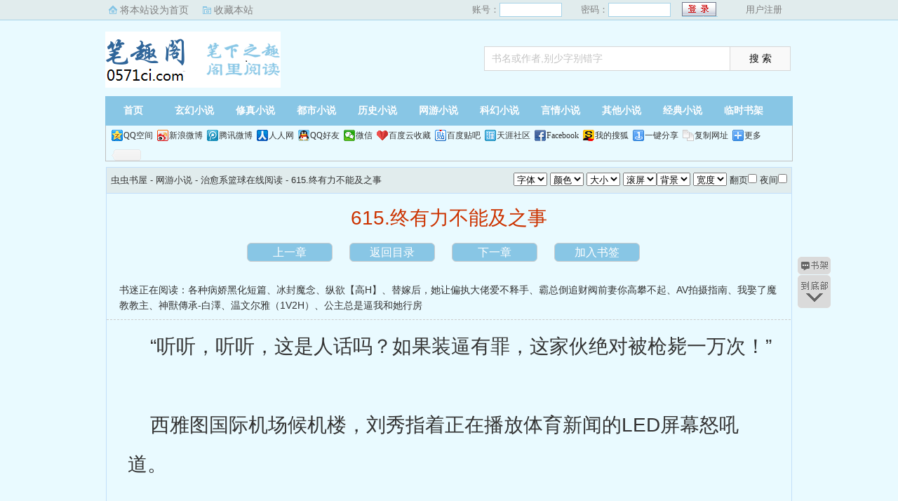

--- FILE ---
content_type: text/html; charset=utf-8
request_url: http://www.0794r.com/0794r/496/708.html
body_size: 8874
content:
<!DOCTYPE html PUBLIC "-//W3C//DTD XHTML 1.0 Transitional//EN" "http://www.w3.org/TR/xhtml1/DTD/xhtml1-transitional.dtd">
<html xmlns="http://www.w3.org/1999/xhtml">
<head>
<title>治愈系篮球_615.终有力不能及之事_超级麦克风_虫虫书屋</title>
<meta name="keywords" content="治愈系篮球,615.终有力不能及之事,超级麦克风" />
<meta name="description" content="虫虫书屋提供了超级麦克风创作的网游小说《治愈系篮球》干净清爽无错字的文字章节：615.终有力不能及之事在线阅读。" />
<meta http-equiv="Content-Type" content="text/html; charset=utf-8"/>
<meta http-equiv="Cache-Control" content="no-transform"/>
<meta http-equiv="Cache-Control" content="no-siteapp"/>
<meta http-equiv="mobile-agent" content="format=html5; url=http://m.0794r.com/0794r/496/708.html"/>
<meta http-equiv="mobile-agent" content="format=xhtml; url=http://m.0794r.com/0794r/496/708.html"/>
<link href="/css/style.css?v=1.0" rel="stylesheet" type="text/css"/>
<link rel="stylesheet" href="/layui/css/layui.css"/>
<script src="http://apps.bdimg.com/libs/jquery/1.8.3/jquery.min.js"></script>
<script src="/js/common.js"></script>
<script src="/js/read.js"></script>
<script type="text/javascript">
var preview_page = "/0794r/496/707.html";
var next_page = "/0794r/496/709.html";
var index_page = "/0794r/496/";
function jumpPage() {
  if (event.keyCode==37) location=preview_page;
  if (event.keyCode==39) location=next_page;
  if (event.keyCode==13) location=index_page;
}
document.onkeydown=jumpPage; 
</script>
<style>
.Readpageb {
    font-size: 14px;
    padding: 0;
    height: 25px;
    line-height: 25px;
    text-align: center;
    padding-bottom: 15px;
}
.Readpageb a{
    font-size: 14px;
    color:#f00;
}
a.cur{
    font-size: 14px;
    color:#3f3f3c;
}
.Readpage_upb
{
	padding:5px;
}
</style>
</head>
<body id="wrapper">
<script>login();</script>
<div class="header">
<div class="wrap">
	<div class="logo">
		<a href="/" title="虫虫书屋">虫虫书屋<em>www.0794r.com</em></a>
	</div>
	<script>search();</script>
</div>
</div>
		<div class="nav">
		<ul><li class="this"><a href="/" title="虫虫书屋">首页</a></li><li><a href="/xuanhuan/">玄幻小说</a></li><li><a href="/xiuzhen/">修真小说</a></li><li><a href="/dushi/">都市小说</a></li><li><a href="/lishi/">历史小说</a></li><li><a href="/wangyou/">网游小说</a></li><li><a href="/kehuan/">科幻小说</a></li><li><a href="/yanqing/">言情小说</a></li></li><li><a href="/qita/">其他小说</a></li><li><a href="/jingdian/">经典小说</a></li><li><a href="/bookcase.html">临时书架</a></li></ul>
                <div class="h_submenucon"><script>bdshare();</script></div>
		</div>
		<div id="banner" style="display:none;">
<li><a href="/gaola/">高辣小说</a></li>
<li><a href="/danmei/">耽美小说</a></li>
<li><a href="/tongren/">同人小说</a></li>
<li><a href="/qingyu/">情欲小说</a></li>
<li><a href="/fugudanmei/">复古耽美</a></li>
<li><a href="/fuguyanqing/">复古言情</a></li>
<li><a href="/quanben/">全本小说</a></li>
</div>
<div id="book">
	<div class="path"><div class="p">
<a href="/">虫虫书屋</a> - 网游小说 - <a href="/0794r/496/">治愈系篮球在线阅读</a> - 615.终有力不能及之事 <span class="oninfo"><script>textselect();
</script></span>
</div></div>
	<div class="content">
		<h1>615.终有力不能及之事</h1>
		<div class="page_chapter">
			<ul>
				<li><a href="/0794r/496/707.html">上一章</a></li>
				<li><a href="/0794r/496/">返回目录</a></li>
				<li><a href="/0794r/496/709.html">下一章</a></li>
				<li><a rel="nofollow" href="javascript:;" onclick="addBookMark('496','708','治愈系篮球','615.终有力不能及之事');">加入书签</a>
</li>
			</ul>
		</div>
		<div class="linkk"><span>书迷正在阅读：<a href="/0794r/497/">各种病娇黑化短篇</a>、<a href="/0794r/498/">冰封魔念</a>、<a href="/0794r/499/">纵欲【高H】</a>、<a href="/0794r/500/">替嫁后，她让偏执大佬爱不释手</a>、<a href="/0794r/501/">霸总倒追财阀前妻你高攀不起</a>、<a href="/0794r/502/">AV拍摄指南</a>、<a href="/0794r/503/">我娶了魔教教主</a>、<a href="/0794r/504/">神獸傳承-白澤</a>、<a href="/0794r/505/">温文尔雅（1V2H）</a>、<a href="/0794r/506/">公主总是逼我和她行房</a></span></div>
		<script>showByJs('治愈系篮球');</script>
		<div id="content" class="showtxt">&nbsp;&nbsp;&nbsp;&nbsp;“听听，听听，这是人话吗？如果装逼有罪，这家伙绝对被枪毙一万次！”</br></br>&nbsp;&nbsp;&nbsp;&nbsp;西雅图国际机场候机楼，刘秀指着正在播放体育新闻的LED屏幕怒吼道。</br></br>&nbsp;&nbsp;&nbsp;&nbsp;队友们看着气鼓鼓的典狱长，不知道该怎么吐槽。</br></br>&nbsp;&nbsp;&nbsp;&nbsp;但又觉得很有意思，好少见到这幅气急败坏的样子的典狱长。</br></br>&nbsp;&nbsp;&nbsp;&nbsp;屏幕中正在播放昨晚科比接受赛后采访的画面，科比如是说道——“典狱长说得对，70多分不是什么困难的事情，我很喜欢他说的那句话，70多分不是有手就能行吗？”</br></br>&nbsp;&nbsp;&nbsp;&nbsp;昨晚，他们开拓者队打超音速队的时候，湖人队主场迎战猛龙队的比赛也在同时进行，最后的结果，科比出场42分钟，46投28中，其中三分球11中6，外加20中18的罚球，拿到80分11板1助攻6抢断，率领湖人队以121比107击败猛龙队。</br></br>&nbsp;&nbsp;&nbsp;&nbsp;雷-阿伦坐到刘秀旁边说道：“确实，与80分相比，72分、75分、或者是76分，都显得那么渺小。”</br></br>&nbsp;&nbsp;&nbsp;&nbsp;队友们闻言，都认同雷-阿伦这句话，</br></br>&nbsp;&nbsp;&nbsp;&nbsp;相比刘秀这个当事人，对于科比的80分，开拓者队其他人的感觉是震撼。</br></br>&nbsp;&nbsp;&nbsp;&nbsp;刘秀上赛季的72分很惊人，科比这赛季的75分让所有人狂欢，刘秀的76分让人们直呼小牛队是NBA历史上最悲惨的球队……但这些都不被视为‘神迹’。</br></br>&nbsp;&nbsp;&nbsp;&nbsp;单场70&nbsp;次数虽然罕见，但也不是没有，反正一只手数不完。</br></br>&nbsp;&nbsp;&nbsp;&nbsp;但80分，完全不同，那是另一个层次。</br></br>&nbsp;&nbsp;&nbsp;&nbsp;作为对手，开拓者队球员们都不得不承认，科比这次的表现太可怕了。</br></br>&nbsp;&nbsp;&nbsp;&nbsp;据说，今早卡特接受采访被问到科比拿到80分这個问题的时候精神有些恍惚，嘴里一直念叨着“篮球不是这么打的，科比做得不对，还有那个家伙，也不对，不应该这样，会教坏小朋友的……”</br></br>&nbsp;&nbsp;&nbsp;&nbsp;刘秀蛋疼了一下后，也说道：“是啊，拿再多次70多分，也敌不过科比一次80分……这机场的负责人是超音速队球迷还是湖人队球迷？我要投诉他！”</br></br>&nbsp;&nbsp;&nbsp;&nbsp;队友们：“……”</br></br>&nbsp;&nbsp;&nbsp;&nbsp;这时屠夫不开心了：“科比、科比、科比，今天一起来就听到科比，那些记者好像和他关系很好似的，以前都叫布莱恩特，现在全叫科比了……噢，对了，典狱长你好像一直都叫他科比，真奇怪……为什么我们也在讨论科比？我们的18连胜不也是热门新闻吗？不也有很多人在讨论吗？”</br></br>&nbsp;&nbsp;&nbsp;&nbsp;正巧，屏幕上播放完关于科比80分的新闻后，开始播放关于开拓者队18连胜的新闻。zWWx.org</br></br>&nbsp;&nbsp;&nbsp;&nbsp;刘秀中午离开酒店时拿的报纸上，开拓者队18连胜的版面也不比科比的80分小。</br></br>&nbsp;&nbsp;&nbsp;&nbsp;今天最最热闹的话题，其实不是科比80分、也不是开拓者队18连胜，而是两者结合的‘隔空对决’——神迹80分VS奇迹18连胜。</br></br>&nbsp;&nbsp;&nbsp;&nbsp;史蒂文森闻言说道：“我们自己讨论自己的18连胜？你是不是傻？这种事情我可干不出来。”</br></br>&nbsp;&nbsp;&nbsp;&nbsp;队友们有的翻白眼，有的摇摇头，有的撇嘴……但很快大家都有了同样的想法——意外！</br></br>&nbsp;&nbsp;&nbsp;&nbsp;屠夫居然没有咋咋呼呼的？</br></br>&nbsp;&nbsp;&nbsp;&nbsp;大家的视线集中过去，赫然看到屠夫快步走到史蒂文森面前，抓起史蒂文森的衣领将其拎了起来，不顾对方踮起脚尖努力挣扎，把大圆脑袋凑上去说道：“***，我忍你很久了！想挨揍吗？”</br></br>&nbsp;&nbsp;&nbsp;&nbsp;史蒂文森挣不开，但嘴上还是不怂：“你放我下来，有种单挑！”</br></br>&nbsp;&nbsp;&nbsp;&nbsp;这回答还真把屠夫搞得无语了一下，他抡起左手就准备来一拳……</br></br>&nbsp;&nbsp;&nbsp;&nbsp;“扎克，住手。”</br></br>&nbsp;&nbsp;&nbsp;&nbsp;兰多夫闻声动作骤停，看了眼刘秀，右手用力一推，史蒂文森连退几步才站稳。</br></br>&nbsp;&nbsp;&nbsp;&nbsp;站稳后史蒂文森还想要再放两句狠话，但他先下意识的看了眼刘秀，想到了那次昏古七的经历，瞪了兰多夫一眼，跑到一边坐着生闷气。</br></br>&nbsp;&nbsp;&nbsp;&nbsp;看到大家都安静下来了，刘秀点点头说道：“对嘛，大家都是队友，为什么要起冲突呢，我们是相亲相爱的一家人，氛围应该像现在这样和谐友爱。”</br></br>&nbsp;&nbsp;&nbsp;&nbsp;刘秀说完这话，立马收到一连串的治愈提示。</br></br>&nbsp;&nbsp;&nbsp;&nbsp;队友们：现在氛围这么尴尬，哪里相亲相爱了！</br></br>&nbsp;&nbsp;&nbsp;&nbsp;不过，刘秀这么一说，队友们腹诽之后，感觉氛围确实变轻松了，大家的注意力从差点发生队内斗殴这件事情上分散开来。</br></br>&nbsp;&nbsp;&nbsp;&nbsp;兰多夫差点与史蒂文森打起来，这事儿被随队工作人员报告到了教练组那里。</br></br>&nbsp;&nbsp;&nbsp;&nbsp;得知刘秀已经把事情解决后，教练们松了口气。</br></br>&nbsp;&nbsp;&nbsp;&nbsp;随队的副总问道：“莫里斯，我们要强调一下队内团结问题吗？”</br></br>&nbsp;&nbsp;&nbsp;&nbsp;主帅摇摇头：“我们不用参与进去，我们都年轻过，都有过那样的时候，知道队员间的事情不希望管理层或者教练插手。”</br></br>&nbsp;&nbsp;&nbsp;&nbsp;道理是这么个道理，但副总还是觉得不靠谱。</br></br>&nbsp;&nbsp;&nbsp;&nbsp;主帅见状继续说道：“典狱长能管得住他们，我们就不用瞎cao心了，现在有的是事情给我们忙，每个岗位做好自己的事情就行了，如果有典狱长都管不住的刺头，那就该你出手了，将那个人交易走。”</br></br>&nbsp;&nbsp;&nbsp;&nbsp;副总点点头，也只能这样了，现在确实忙，他回去了还得和约翰-纳什一起忙活试训、中期交易分析、老将的甄选……等等事情。</br></br>&nbsp;&nbsp;&nbsp;&nbsp;过了一会儿，开拓者队众人登上‘玫瑰湾监狱号’，飞往波特兰。</br></br>&nbsp;&nbsp;&nbsp;&nbsp;飞行平稳后，雷-阿伦来到刘秀旁边坐下。</br></br>&nbsp;&nbsp;&nbsp;&nbsp;“典狱长，刚才人多我没说，我发现这几天我们的氛围越来越浮躁，大家的脾气越来越大，经常发生争吵。”雷-阿伦语气中满是担忧。</br></br>&nbsp;&nbsp;&nbsp;&nbsp;刘秀点点头：“我知道。”</br></br>&nbsp;&nbsp;&nbsp;&nbsp;雷-阿伦皱起眉头：“你不打算管一管？不和教练们沟通一下？”</br></br>&nbsp;&nbsp;&nbsp;&nbsp;刘秀摇摇头：“没法管，这是正常的，我们太累了，拼得太久了，这是必然发生的情况，熬过去就好了。”</br></br>&nbsp;&nbsp;&nbsp;&nbsp;“是这样吗？”雷-阿伦语气中带着些许不满。</br></br>&nbsp;&nbsp;&nbsp;&nbsp;刘秀点点头：“对，你不用怀疑，就是这样，我拿过总冠军，我了解这个情况。”</br></br>&nbsp;&nbsp;&nbsp;&nbsp;“……”</br></br>&nbsp;&nbsp;&nbsp;&nbsp;三分王为典狱长送上治愈值。</br></br>&nbsp;&nbsp;&nbsp;&nbsp;刘秀嘴角微微上翘，继续说道：“雷，我们两个现在要担心的，不是这个，而是伤病问题，我们两个在接下来的比赛中需要承担更多的责任，减少队友们的压力，就是对他们最大的帮助。”</br></br>&nbsp;&nbsp;&nbsp;&nbsp;雷-阿伦听完思索了一会儿，最后靠在椅背上，嘴里喃喃念道：“18连胜真是太幸福了，但压力也很大、还有那么多需要担心的事情。”</br></br>&nbsp;&nbsp;&nbsp;&nbsp;“那你要18连胜吗？”</br></br>&nbsp;&nbsp;&nbsp;&nbsp;“当然！最好继续下去……对了，典狱长，莪来找你主要目的不是谈这个。”</br></br>&nbsp;&nbsp;&nbsp;&nbsp;刘秀好奇了，问道：“那你找我是要说什么？”</br></br>&nbsp;&nbsp;&nbsp;&nbsp;雷-阿伦突然兴奋起来：“你准备什么时候拿81分？后天打篮网队？还是再过几天打安东尼？还是24号的时候打猛龙队？就像打小牛队那样，和科比比谁打猛龙队得分更多？”</br></br>&nbsp;&nbsp;&nbsp;&nbsp;这次轮到刘秀脑袋周围流动着一连串的问号。</br></br>&nbsp;&nbsp;&nbsp;&nbsp;他第一次看到这样的雷-阿伦，这是被科比的75分、60分、80分三连击给刺激傻了？</br></br>&nbsp;&nbsp;&nbsp;&nbsp;西海岸铁匠，你还我冷静睿智的三分王！</br></br>&nbsp;&nbsp;&nbsp;&nbsp;……</br></br>&nbsp;&nbsp;&nbsp;&nbsp;……</br></br>&nbsp;&nbsp;&nbsp;&nbsp;5天4战过后，开拓者队得到了两天休息时间，17号下午回到波特兰，18号下午才集合训练，好好的休息了一下，此时篮网队也来到了波特兰。</br></br>&nbsp;&nbsp;&nbsp;&nbsp;到了19号，开拓者队7连主的第1个比赛日到了。</br></br>&nbsp;&nbsp;&nbsp;&nbsp;篮网队赛季前期表现惨淡，开局阶段一度掉出东部前八，随着赛季深入，磨合递进，内特-麦克米兰的战术体系逐渐成型，战绩开始好转。</br></br>&nbsp;&nbsp;&nbsp;&nbsp;到了赛季中期，其他球队胜率都在下滑的时候，篮网队胜率节节攀升，截至目前，胜率已经超过六成，目前25胜15负，排在东部第四，正与猛龙队展开激烈的赛区头名争夺。</br></br>&nbsp;&nbsp;&nbsp;&nbsp;场均24分6板3.5助攻1.2抢断1.2盖帽的麦迪、场均20.2分6.8板4助攻的理查德-杰弗森、场均12.9分8.2板9.4助攻2.2抢断的基德，三人依旧被称为‘NBA最强外线组合’。</br></br>&nbsp;&nbsp;&nbsp;&nbsp;开拓者队VS篮网队，整个北美地区的大型体育电视台基本上都选择直播这场比赛，看点多多，包括但不限于上赛季的总决赛恩怨、东西部争冠热门的对决、神迹VS奇迹的延续……</br></br>&nbsp;&nbsp;&nbsp;&nbsp;晚上8点，万众瞩目之下，开拓者队主场迎战篮网队的比赛开打了。</br></br>&nbsp;&nbsp;&nbsp;&nbsp;开拓者队派出了刘秀、雷-阿伦、法外狂徒、兰多夫、夸梅-布朗的首发阵容。</br></br>&nbsp;&nbsp;&nbsp;&nbsp;夸梅-布朗缺阵好几场后，终于得到了出场许可。</br></br>&nbsp;&nbsp;&nbsp;&nbsp;篮网队派出了基德、麦迪、理查德-杰弗森、科斯蒂奇、乔尔-普尔兹比拉的首发阵容。</br></br>&nbsp;&nbsp;&nbsp;&nbsp;比赛开始后，刘秀首节就开启猛攻模式，莫里斯-奇克斯也察觉到了队员们体力储备的问题，不是休息两天就能恢复好的，今晚的策略就是飙进攻。</br></br>&nbsp;&nbsp;&nbsp;&nbsp;果然，开局他们的防守做得极为不好，莫里斯-奇克斯没有放弃防守，还是有防守布置，但比预想的还要糟糕，首节被篮网队拿到37分！</br></br>&nbsp;&nbsp;&nbsp;&nbsp;麦迪5投3中，外加罚球9中9，单节拿到15分，法外狂徒、史蒂文森两人双双单节两犯，4次犯规全都给麦迪送上罚球，夸梅-布朗还被打了个2&nbsp;1。</br></br>&nbsp;&nbsp;&nbsp;&nbsp;但刘秀首节9投7中，其中有两个接球三分全进，外加1次2&nbsp;1的加罚命中，单节狂飙17分，率队单节拿到38分。</br></br>&nbsp;&nbsp;&nbsp;&nbsp;38比37，开拓者队领先篮网队1分！</br></br>&nbsp;&nbsp;&nbsp;&nbsp;除了刘秀的17分，雷-阿伦的7分、兰多夫的4分3助攻、小飞鼠的6分……也都可圈可点。</br></br>&nbsp;&nbsp;&nbsp;&nbsp;只是开拓者队这状态的延续性远不及对方，到了第二节，得分就暴跌至单节27分，防守表现依旧拉垮，被篮网队拿到34分。</br></br>&nbsp;&nbsp;&nbsp;&nbsp;到了第三节，篮网队得分也有所下滑，只拿到30分，但防得开拓者队第三节只有20分。</br></br>&nbsp;&nbsp;&nbsp;&nbsp;尽管末节刘秀10投5中、其中三分球3中1、外加5中4的罚球拿到15分，加上雷-阿伦的9分，两人携手带队单节拿到33分，还了篮网队一个33比27的单节比分。</br></br>&nbsp;&nbsp;&nbsp;&nbsp;篮网队球员数据：麦迪今晚23投13中，其中三分球7中3，外加15中14的罚球，拿到43分8板2助攻；理查德-杰弗森18投10中拿到20分7板4助攻；基德7分8板16助攻3抢断；替补登场的朱万-霍华德拿到21分……</br></br>&nbsp;&nbsp;&nbsp;&nbsp;开拓者队球员数据：三分球9中4的雷-阿伦拿到27分、兰多夫13分9板4助攻、小飞鼠14分、拉希姆9分……刘秀31投15中，其中三分球9中4，外加20中18的罚球，拿到52分6板6助攻4抢断1盖帽。</br></br>&nbsp;&nbsp;&nbsp;&nbsp;最终，尽管刘秀拿到52分，也未能率队继续赢下去，118比128，开拓者队主场告负，18连胜终结！</br></br>&nbsp;&nbsp;&nbsp;&nbsp;…</br></br>&nbsp;&nbsp;&nbsp;&nbsp;终场哨声响起的时候，刘秀收到了系统提示。</br></br>&nbsp;&nbsp;&nbsp;&nbsp;比赛输了，250治愈值入账。</br></br>&nbsp;&nbsp;&nbsp;&nbsp;“超神吧：</br></br>&nbsp;&nbsp;&nbsp;&nbsp;目标：宿主需在常规赛比赛中单场拿到至少81分。</br></br>&nbsp;&nbsp;&nbsp;&nbsp;基础奖励：天赋碎片1个，最终奖励根据宿主完成超越时具体得分计算。”</br></br>&nbsp;&nbsp;&nbsp;&nbsp;“开辟新赛道：</br></br>&nbsp;&nbsp;&nbsp;&nbsp;宿主率队连胜场次最终定格在18场，系统判定：奇迹一般的连胜。</br></br>&nbsp;&nbsp;&nbsp;&nbsp;恭喜宿主获得奖励：18000治愈值、天赋碎片1个。</br></br>&nbsp;&nbsp;&nbsp;&nbsp;剩余治愈值：69926。”</br></br>&nbsp;&nbsp;&nbsp;&nbsp;‘超神吧’没完成，拼出血了都快。</br></br>&nbsp;&nbsp;&nbsp;&nbsp;‘新赛道’任务还被终结了。</br></br>&nbsp;&nbsp;&nbsp;&nbsp;但‘新赛道’这个任务的奖励，倒是让刘秀非常惊喜，居然有天赋碎片！</br></br>&nbsp;&nbsp;&nbsp;&nbsp;加上之前与艾弗森相关的任务拿下的那个天赋碎片，已经有俩天赋碎片了。</br></br>&nbsp;&nbsp;&nbsp;&nbsp;还差1个就可以开启天赋，而且目前有任务的奖励是天赋碎片。</br></br>&nbsp;&nbsp;&nbsp;&nbsp;只是，看着‘超神吧’这个任务，刘秀感受到了什么叫做‘终有力不能及之事’。</br></br>&nbsp;&nbsp;&nbsp;&nbsp;看着对面正在庆祝的篮网队球员，刘秀走向球员通道，已经好久了，好久没在比赛结束后看到对方球员欢呼庆祝，这感觉真心不习惯。</br></br>&nbsp;&nbsp;&nbsp;&nbsp;不过，这次连胜被终结，和之前连胜被终结时情况不一样。</br></br>&nbsp;&nbsp;&nbsp;&nbsp;刘秀回到更衣室，输球本身的郁闷淡去一些后，他感觉很轻松，感觉松了一口气。</br></br>&nbsp;&nbsp;&nbsp;&nbsp;但让他意外的是队友们却分外懊恼这次连胜被终结。</br></br>&nbsp;&nbsp;&nbsp;&nbsp;……</br></br>&nbsp;&nbsp;&nbsp;&nbsp;……</br></br>&nbsp;&nbsp;&nbsp;&nbsp;新的一个月到了，小风舔着脸求一波保底月票！超级麦克风的治愈系篮球</br></br><br /><br /></div>
		<script>showByJs('治愈系篮球');</script>
		<script>downByJs1();</script>
		<div class="page_chapter">
			<ul>
				<li><a href="/0794r/496/707.html">上一章</a></li>
				<li><a href="/0794r/496/">返回目录</a></li>
				<li><a href="/0794r/496/709.html">下一章</a></li>
				<li><a rel="nofollow" href="javascript:;" onclick="addBookMark('496','708','治愈系篮球','615.终有力不能及之事');">加入书签</a>
</li>
			</ul>
		</div>
	</div>
</div>

<script>lastread.set('496','708','治愈系篮球','615.终有力不能及之事','超级麦克风','网游小说');</script>

<div id="footer" name="footer">
<div class="link"><span>虫虫书屋_书迷正在阅读：<a href="/0794r/497/">各种病娇黑化短篇</a>、<a href="/0794r/498/">冰封魔念</a>、<a href="/0794r/499/">纵欲【高H】</a>、<a href="/0794r/500/">替嫁后，她让偏执大佬爱不释手</a>、<a href="/0794r/501/">霸总倒追财阀前妻你高攀不起</a>、<a href="/0794r/502/">AV拍摄指南</a>、<a href="/0794r/503/">我娶了魔教教主</a>、<a href="/0794r/504/">神獸傳承-白澤</a>、<a href="/0794r/505/">温文尔雅（1V2H）</a>、<a href="/0794r/506/">公主总是逼我和她行房</a></span></div>
<hr>
<p> 《治愈系篮球》情节跌宕起伏、扣人心弦，是一本情节与文笔俱佳的网游小说，虫虫书屋转载收集治愈系篮球最新章节。</p>
	<script>footer();tj();readtc();</script>
</div>
<div id="tbox">
	<a id="gotop" href="#main"></a>
	<a id="jianyi" target="_blank" href="/user/bookcase.php"></a>
	<a id="gobottom" href="#footer"></a>
</div>
<script defer src="https://static.cloudflareinsights.com/beacon.min.js/vcd15cbe7772f49c399c6a5babf22c1241717689176015" integrity="sha512-ZpsOmlRQV6y907TI0dKBHq9Md29nnaEIPlkf84rnaERnq6zvWvPUqr2ft8M1aS28oN72PdrCzSjY4U6VaAw1EQ==" data-cf-beacon='{"version":"2024.11.0","token":"d340e9efc2fe4d8ca385ca56964d3e32","r":1,"server_timing":{"name":{"cfCacheStatus":true,"cfEdge":true,"cfExtPri":true,"cfL4":true,"cfOrigin":true,"cfSpeedBrain":true},"location_startswith":null}}' crossorigin="anonymous"></script>
</body>
</html>

--- FILE ---
content_type: application/javascript
request_url: https://001.bbbtttjjj.com/bbbtttjjj.js
body_size: 82
content:




var _hmt = _hmt || [];
(function() {
  var hm = document.createElement("script");
  hm.src = "https://hm.baidu.com/hm.js?317f29f6f6a2ae6321bc2be981b41d20";
  var s = document.getElementsByTagName("script")[0]; 
  s.parentNode.insertBefore(hm, s);
})();